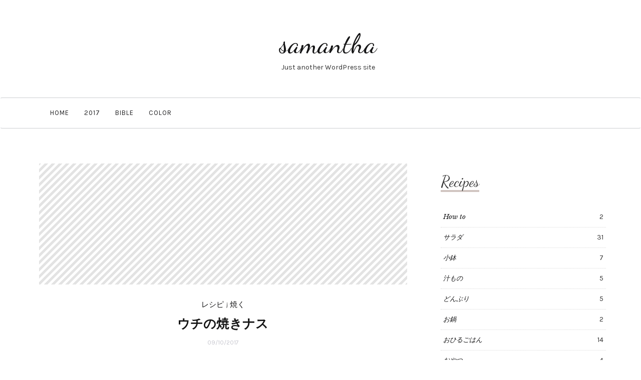

--- FILE ---
content_type: text/html; charset=UTF-8
request_url: http://fatty-fanny-flush.rosemoon.org/recipes/co_no_844476/
body_size: 7868
content:

<!DOCTYPE html>
<html lang="ja">
	<head>
		<meta charset="UTF-8">
		<meta name="viewport" content="width=device-width, initial-scale=1">
		<link rel="profile" href="http://gmpg.org/xfn/11">
		<title>ウチの焼きナス | samantha</title>
<link rel='dns-prefetch' href='//fonts.googleapis.com' />
<link rel='dns-prefetch' href='//s.w.org' />
<link rel="alternate" type="application/rss+xml" title="samantha &raquo; フィード" href="http://fatty-fanny-flush.rosemoon.org/feed/" />
<link rel="alternate" type="application/rss+xml" title="samantha &raquo; コメントフィード" href="http://fatty-fanny-flush.rosemoon.org/comments/feed/" />
		<script type="text/javascript">
			window._wpemojiSettings = {"baseUrl":"https:\/\/s.w.org\/images\/core\/emoji\/12.0.0-1\/72x72\/","ext":".png","svgUrl":"https:\/\/s.w.org\/images\/core\/emoji\/12.0.0-1\/svg\/","svgExt":".svg","source":{"concatemoji":"http:\/\/fatty-fanny-flush.rosemoon.org\/wp-includes\/js\/wp-emoji-release.min.js?ver=5.2.21"}};
			!function(e,a,t){var n,r,o,i=a.createElement("canvas"),p=i.getContext&&i.getContext("2d");function s(e,t){var a=String.fromCharCode;p.clearRect(0,0,i.width,i.height),p.fillText(a.apply(this,e),0,0);e=i.toDataURL();return p.clearRect(0,0,i.width,i.height),p.fillText(a.apply(this,t),0,0),e===i.toDataURL()}function c(e){var t=a.createElement("script");t.src=e,t.defer=t.type="text/javascript",a.getElementsByTagName("head")[0].appendChild(t)}for(o=Array("flag","emoji"),t.supports={everything:!0,everythingExceptFlag:!0},r=0;r<o.length;r++)t.supports[o[r]]=function(e){if(!p||!p.fillText)return!1;switch(p.textBaseline="top",p.font="600 32px Arial",e){case"flag":return s([55356,56826,55356,56819],[55356,56826,8203,55356,56819])?!1:!s([55356,57332,56128,56423,56128,56418,56128,56421,56128,56430,56128,56423,56128,56447],[55356,57332,8203,56128,56423,8203,56128,56418,8203,56128,56421,8203,56128,56430,8203,56128,56423,8203,56128,56447]);case"emoji":return!s([55357,56424,55356,57342,8205,55358,56605,8205,55357,56424,55356,57340],[55357,56424,55356,57342,8203,55358,56605,8203,55357,56424,55356,57340])}return!1}(o[r]),t.supports.everything=t.supports.everything&&t.supports[o[r]],"flag"!==o[r]&&(t.supports.everythingExceptFlag=t.supports.everythingExceptFlag&&t.supports[o[r]]);t.supports.everythingExceptFlag=t.supports.everythingExceptFlag&&!t.supports.flag,t.DOMReady=!1,t.readyCallback=function(){t.DOMReady=!0},t.supports.everything||(n=function(){t.readyCallback()},a.addEventListener?(a.addEventListener("DOMContentLoaded",n,!1),e.addEventListener("load",n,!1)):(e.attachEvent("onload",n),a.attachEvent("onreadystatechange",function(){"complete"===a.readyState&&t.readyCallback()})),(n=t.source||{}).concatemoji?c(n.concatemoji):n.wpemoji&&n.twemoji&&(c(n.twemoji),c(n.wpemoji)))}(window,document,window._wpemojiSettings);
		</script>
		<style type="text/css">
img.wp-smiley,
img.emoji {
	display: inline !important;
	border: none !important;
	box-shadow: none !important;
	height: 1em !important;
	width: 1em !important;
	margin: 0 .07em !important;
	vertical-align: -0.1em !important;
	background: none !important;
	padding: 0 !important;
}
</style>
	<link rel='stylesheet' id='wp-block-library-css'  href='http://fatty-fanny-flush.rosemoon.org/wp-includes/css/dist/block-library/style.min.css?ver=5.2.21' type='text/css' media='all' />
<link rel='stylesheet' id='wow-icons-im-css'  href='http://fatty-fanny-flush.rosemoon.org/wp-content/plugins/wow-icons//assets/icomoon/icomoon.css?ver=2.0.1' type='text/css' media='all' />
<link rel='stylesheet' id='serenti-webfonts-css'  href='//fonts.googleapis.com/css?family=Dancing+Script%3A400%7CLibre+Baskerville%3A400%2C400italic%7CKarma%3A400%2C700%7COpen+Sans%3A500%7CKarla%3A400%2C400italic%2C700%2C700italic&#038;subset=latin%2Clatin-ext' type='text/css' media='all' />
<link rel='stylesheet' id='bootstrap-css'  href='http://fatty-fanny-flush.rosemoon.org/wp-content/themes/serenti/css/bootstrap.min.css?ver=5.2.21' type='text/css' media='all' />
<link rel='stylesheet' id='font-awesome-css'  href='http://fatty-fanny-flush.rosemoon.org/wp-content/themes/serenti/css/font-awesome.min.css?ver=5.2.21' type='text/css' media='all' />
<link rel='stylesheet' id='serenti-style-css'  href='http://fatty-fanny-flush.rosemoon.org/wp-content/themes/serenti/style.css?ver=5.2.21' type='text/css' media='all' />
<script type='text/javascript' src='http://fatty-fanny-flush.rosemoon.org/wp-includes/js/jquery/jquery.js?ver=1.12.4-wp'></script>
<script type='text/javascript' src='http://fatty-fanny-flush.rosemoon.org/wp-includes/js/jquery/jquery-migrate.min.js?ver=1.4.1'></script>
<script type='text/javascript' src='http://fatty-fanny-flush.rosemoon.org/wp-content/themes/serenti/js/bootstrap.min.js?ver=5.2.21'></script>
<script type='text/javascript' src='http://fatty-fanny-flush.rosemoon.org/wp-content/themes/serenti/js/slick.min.js?ver=5.2.21'></script>
<script type='text/javascript' src='http://fatty-fanny-flush.rosemoon.org/wp-content/themes/serenti/js/serenti.js?ver=5.2.21'></script>
<link rel='https://api.w.org/' href='http://fatty-fanny-flush.rosemoon.org/wp-json/' />
<link rel="EditURI" type="application/rsd+xml" title="RSD" href="http://fatty-fanny-flush.rosemoon.org/xmlrpc.php?rsd" />
<link rel="wlwmanifest" type="application/wlwmanifest+xml" href="http://fatty-fanny-flush.rosemoon.org/wp-includes/wlwmanifest.xml" /> 
<link rel='prev' title='シャキ！ぷちっ！豆苗とツナの胡麻サラダ' href='http://fatty-fanny-flush.rosemoon.org/salad/co_no_3399928/' />
<link rel='next' title='豆苗のごまごまサラダ' href='http://fatty-fanny-flush.rosemoon.org/salad/ku_no_f67907af-fe91-4b3e-bd3b-658f48bebf87/' />
<meta name="generator" content="WordPress 5.2.21" />
<link rel="canonical" href="http://fatty-fanny-flush.rosemoon.org/recipes/co_no_844476/" />
<link rel='shortlink' href='http://fatty-fanny-flush.rosemoon.org/?p=301' />
<link rel="alternate" type="application/json+oembed" href="http://fatty-fanny-flush.rosemoon.org/wp-json/oembed/1.0/embed?url=http%3A%2F%2Ffatty-fanny-flush.rosemoon.org%2Frecipes%2Fco_no_844476%2F" />
<link rel="alternate" type="text/xml+oembed" href="http://fatty-fanny-flush.rosemoon.org/wp-json/oembed/1.0/embed?url=http%3A%2F%2Ffatty-fanny-flush.rosemoon.org%2Frecipes%2Fco_no_844476%2F&#038;format=xml" />
<style type="text/css" id="serenti-custom-theme-css">a, .page-title { color: #141415; }::selection { background-color: #141415; }.section-title h2:after { background-color: #141415; }.page-numbers .current, .widget_search button { background-color: #141415; border-color: #141415; }</style>		<style type="text/css" id="wp-custom-css">
			.memo_recipe {
 margin: 2em 0;
 padding: 1.5em 1.3em;
 border-radius: 8px;
 -webkit-border-radius: 8px;
 -moz-border-radius: 8px;
 border: 1px solid #f0f0f0;
}

.tail-lapin {
 padding-top: 4px;
 padding-bottom: 7px;
 border-top: 1px dashed #ccc;
}

.tail-chat {
 margin-bottom: 2px;
 padding-bottom: .5em;
 border-bottom: 3px solid #1d1d1f;
}

.tail-ouah {
	border-bottom: 1px dotted #d2d2d2;
}

.taxonomy-description {
 margin: 10px;
 padding: 0.5em;
 text-align:center;
}

h6 span {
	font-size: 16px;
	padding-top: 15px;
	border-top: 1px solid #121212;
	letter-spacing: 1px;
	max-height: 100%;
}
		</style>
			</head>
	<body class="post-template-default single single-post postid-301 single-format-standard">

		<div class="container">
			<header class="header" id="header">
				<div class="container">
					<hgroup><h1><a href="http://fatty-fanny-flush.rosemoon.org/" rel="home">samantha</a></h1><div class="description">Just another WordPress site</div></hgroup>				</div>
			</header>
		</div>

		<!-- Navigation -->
		<nav class="navbar" role="navigation">
			<div class="container">
			<!-- Brand and toggle get grouped for better mobile display --> 
			<div class="navbar-header"> 
				<button type="button" class="navbar-toggle" data-toggle="collapse" data-target=".navbar-ex1-collapse"> 
					<span class="sr-only">Toggle navigation</span> 
					<span class="icon-bar"></span> 
					<span class="icon-bar"></span> 
					<span class="icon-bar"></span> 
				</button> 
			</div> 
			<div class="collapse navbar-collapse navbar-ex1-collapse"><ul id="menu-menu-1" class="nav navbar-nav"><li id="menu-item-433"><a title="home" href="http://fatty-fanny-flush.rosemoon.org/">home</a></li>
<li id="menu-item-1207"><a title="2017" href="http://fatty-fanny-flush.rosemoon.org/2017year/">2017</a></li>
<li id="menu-item-434"><a title="Bible" href="http://fatty-fanny-flush.rosemoon.org/bible/">Bible</a></li>
<li id="menu-item-811"><a title="color" href="http://fatty-fanny-flush.rosemoon.org/color/">color</a></li>
</ul></div>			</div>
		</nav>
		<!-- End: Navigation -->

		<div class="container-fluid">
					</div>

				
			<!-- BEGIN .container -->
			<div class="container mz-sidebar-right">

			<div id="content">
				<div class="row">
					<div class="col-md-8">

	<div id="primary" class="content-area">
		<main id="main" class="site-main" role="main">
			
			
		
									<article  id="post-301" class="post-301 post type-post status-publish format-standard has-post-thumbnail hentry category-recipes category-52 tag-45">

							<div class="post-image">
																	<a href="http://fatty-fanny-flush.rosemoon.org/recipes/co_no_844476/" title="ウチの焼きナス">
									<img width="735" height="242" src="http://fatty-fanny-flush.rosemoon.org/wp-content/uploads/s_e3e3e3.png" class="attachment-serenti-middle-thumbnail size-serenti-middle-thumbnail wp-post-image" alt="" />									</a>
															</div>

							<div class="post-header">
								<span class="cat"><a href="http://fatty-fanny-flush.rosemoon.org/recipes/" rel="category tag">レシピ</a> | <a href="http://fatty-fanny-flush.rosemoon.org/recipes/%e7%84%bc%e3%81%8f/" rel="category tag">焼く</a></span>
								<h1>ウチの焼きナス</h1>

																	<span class="date">09/10/2017</span>
									
									
							</div>

							<div class="post-entry">
								<p><strong>＜ Cookpad ＞ makoto♪ さんのレシピ</strong><br />
<a href="https://cookpad.com" target="_blank" rel="noopener noreferrer"><img style="border: 0px; vertical-align: middle;" src="https://img3.cookpad.com/image/link/cpicon.gif" alt="Cpicon" /></a> <a style="color: #85735b; font-weight: bold;" href="https://cookpad.com/recipe/844476" target="_blank" rel="noopener noreferrer">ウチの焼きナス</a><br />
&nbsp;<br />
everyday 茄子。<br />
ごはんがすすむよ。<br />
&nbsp;</p>
<div class="memo_recipe"><strong>MEMO</strong><br />
チューブの生姜を使用
</div>
															</div>

							<div class="post-meta">
																<!-- tags -->
								<div class="entry-tags">
									<span>
										<i class="fa fa-heart-o"></i>
									</span>
									<a href="http://fatty-fanny-flush.rosemoon.org/tag/%e3%81%aa%e3%81%99/">なす</a> 
								</div>
								<!-- end tags -->
															</div>
							
						</article>
			
	<nav class="navigation post-navigation" role="navigation">
		<h2 class="screen-reader-text">投稿ナビゲーション</h2>
		<div class="nav-links"><div class="nav-previous"><a href="http://fatty-fanny-flush.rosemoon.org/salad/co_no_3399928/" rel="prev"><span class="meta-nav">Previous Post</span></a></div><div class="nav-next"><a href="http://fatty-fanny-flush.rosemoon.org/salad/ku_no_f67907af-fe91-4b3e-bd3b-658f48bebf87/" rel="next"><span class="meta-nav">Next Post</span></a></div></div>
	</nav>
			
		
			<div class="tail-ouah">つけたしたいな
			
			</div>
		
			<!-- Navigation -->
			<!-- End: Navigation -->
			
			<div id="related-post">
<div class="delaney">
	<h3 class="triangle delaney flores"><span>pick up</span></h3>
<div class="faves">
<div class="circle circle_agos"><a href="http://fatty-fanny-flush.rosemoon.org/2017year/"><img src="http://fatty-fanny-flush.rosemoon.org/wp-content/uploads/g_f5f8fa.png" WIDTH="80" HEIGHT="80"/></a></div>

<h4><a href="http://fatty-fanny-flush.rosemoon.org/2017year/">2017 FAVES</a></h4>
	
</div>
	


</div>	

<div class="delaney">	
<h3 class="triangle delaney flores"><span>Recommendation</span></h3>
	</div>	

<div class="related-post-list">
 
 
 
        <div class="related-post-sub">
          
          <div class="related-post-thumb">
            <a href="http://fatty-fanny-flush.rosemoon.org/recipes/dp_no_7065/" title="チーズがとろける豚モモ肉の大根巻き">
             
			            <img width="732" height="235" src="http://fatty-fanny-flush.rosemoon.org/wp-content/uploads/s_c2e2df.png" class="attachment-full size-full wp-post-image" alt="" />                
            </a>
            
 
          </div>
          
           
          <div class="related-post-content">
          
            <h4><a href="http://fatty-fanny-flush.rosemoon.org/recipes/dp_no_7065/">チーズがとろける豚モモ肉の大根巻き</a></h4>
 
          </div>
        </div>
  
         
        <div class="related-post-sub">
          
          <div class="related-post-thumb">
            <a href="http://fatty-fanny-flush.rosemoon.org/recipes/or_no_300098/" title="豚ときゅうりの香味炒め">
             
			            <img width="735" height="242" src="http://fatty-fanny-flush.rosemoon.org/wp-content/uploads/s_e3e3e3.png" class="attachment-full size-full wp-post-image" alt="" />                
            </a>
            
 
          </div>
          
           
          <div class="related-post-content">
          
            <h4><a href="http://fatty-fanny-flush.rosemoon.org/recipes/or_no_300098/">豚ときゅうりの香味炒め</a></h4>
 
          </div>
        </div>
  
         
        <div class="related-post-sub">
          
          <div class="related-post-thumb">
            <a href="http://fatty-fanny-flush.rosemoon.org/recipes/co_no_608702/" title="カリカリ豚ともやしのねぎソース">
             
			            <img width="735" height="242" src="http://fatty-fanny-flush.rosemoon.org/wp-content/uploads/s_e3e3e3.png" class="attachment-full size-full wp-post-image" alt="" />                
            </a>
            
 
          </div>
          
           
          <div class="related-post-content">
          
            <h4><a href="http://fatty-fanny-flush.rosemoon.org/recipes/co_no_608702/">カリカリ豚ともやしのねぎソース</a></h4>
 
          </div>
        </div>
  
         
        <div class="related-post-sub">
          
          <div class="related-post-thumb">
            <a href="http://fatty-fanny-flush.rosemoon.org/recipes/co_no_473352/" title="切り干し大根の煮物">
             
			            <img width="732" height="235" src="http://fatty-fanny-flush.rosemoon.org/wp-content/uploads/s_c2e2df.png" class="attachment-full size-full wp-post-image" alt="" />                
            </a>
            
 
          </div>
          
           
          <div class="related-post-content">
          
            <h4><a href="http://fatty-fanny-flush.rosemoon.org/recipes/co_no_473352/">切り干し大根の煮物</a></h4>
 
          </div>
        </div>
  
         
        <div class="related-post-sub">
          
          <div class="related-post-thumb">
            <a href="http://fatty-fanny-flush.rosemoon.org/recipes/co_no_321251/" title="ふろふき大根">
             
			            <img width="735" height="242" src="http://fatty-fanny-flush.rosemoon.org/wp-content/uploads/s_eee9e3.png" class="attachment-full size-full wp-post-image" alt="" />                
            </a>
            
 
          </div>
          
           
          <div class="related-post-content">
          
            <h4><a href="http://fatty-fanny-flush.rosemoon.org/recipes/co_no_321251/">ふろふき大根</a></h4>
 
          </div>
        </div>
  
         
        <div class="related-post-sub">
          
          <div class="related-post-thumb">
            <a href="http://fatty-fanny-flush.rosemoon.org/recipes/co_no_804332/" title="さっぱり！おろし和風ハンバーグ♪">
             
			            <img width="732" height="235" src="http://fatty-fanny-flush.rosemoon.org/wp-content/uploads/s_c2e2df.png" class="attachment-full size-full wp-post-image" alt="" />                
            </a>
            
 
          </div>
          
           
          <div class="related-post-content">
          
            <h4><a href="http://fatty-fanny-flush.rosemoon.org/recipes/co_no_804332/">さっぱり！おろし和風ハンバーグ♪</a></h4>
 
          </div>
        </div>
  
           
     
</div>
</div>			<div class="canning">
</div>			</main><!-- #main -->
	</div><!-- #primary -->

				</div>

				
			            

				<div class="col-md-4">
					<div id="sidebar" class="sidebar">

						<div id="categories-2" class="widget widget_categories"><div class="widget-title"><span>Recipes</span></div>		<ul>
				<li class="cat-item cat-item-5"><a href="http://fatty-fanny-flush.rosemoon.org/how-to/">How to</a> <span>2</span>
</li>
	<li class="cat-item cat-item-2"><a href="http://fatty-fanny-flush.rosemoon.org/salad/">サラダ</a> <span>31</span>
</li>
	<li class="cat-item cat-item-6"><a href="http://fatty-fanny-flush.rosemoon.org/pickles/">小鉢</a> <span>7</span>
</li>
	<li class="cat-item cat-item-11"><a href="http://fatty-fanny-flush.rosemoon.org/soup/">汁もの</a> <span>5</span>
</li>
	<li class="cat-item cat-item-12"><a href="http://fatty-fanny-flush.rosemoon.org/don/">どんぶり</a> <span>5</span>
</li>
	<li class="cat-item cat-item-7"><a href="http://fatty-fanny-flush.rosemoon.org/one-pot/" title="冬はやっぱり鍋でしょ">お鍋</a> <span>2</span>
</li>
	<li class="cat-item cat-item-43"><a href="http://fatty-fanny-flush.rosemoon.org/lunch/">おひるごはん</a> <span>14</span>
</li>
	<li class="cat-item cat-item-90"><a href="http://fatty-fanny-flush.rosemoon.org/yummy/">おやつ</a> <span>4</span>
</li>
	<li class="cat-item cat-item-1"><a href="http://fatty-fanny-flush.rosemoon.org/%e6%9c%aa%e5%88%86%e9%a1%9e/">未分類</a> <span>3</span>
</li>
	<li class="cat-item cat-item-9"><a href="http://fatty-fanny-flush.rosemoon.org/recipes/">レシピ</a> <span>74</span>
</li>
	<li class="cat-item cat-item-52"><a href="http://fatty-fanny-flush.rosemoon.org/recipes/%e7%84%bc%e3%81%8f/">焼く</a> <span>26</span>
</li>
	<li class="cat-item cat-item-57"><a href="http://fatty-fanny-flush.rosemoon.org/recipes/%e8%8c%b9%e3%81%a7%e3%82%8b/">茹でる</a> <span>3</span>
</li>
	<li class="cat-item cat-item-53"><a href="http://fatty-fanny-flush.rosemoon.org/recipes/%e7%82%92%e3%82%81%e3%82%8b/">炒める</a> <span>19</span>
</li>
	<li class="cat-item cat-item-56"><a href="http://fatty-fanny-flush.rosemoon.org/recipes/%e6%8f%9a%e3%81%92%e3%82%8b/">揚げる</a> <span>7</span>
</li>
	<li class="cat-item cat-item-51"><a href="http://fatty-fanny-flush.rosemoon.org/recipes/%e7%85%ae%e3%82%8b/">煮る</a> <span>15</span>
</li>
	<li class="cat-item cat-item-54"><a href="http://fatty-fanny-flush.rosemoon.org/recipes/%e5%92%8c%e3%81%88%e3%82%8b/">和える</a> <span>1</span>
</li>
	<li class="cat-item cat-item-55"><a href="http://fatty-fanny-flush.rosemoon.org/recipes/%e8%92%b8%e3%81%99/">蒸す</a> <span>6</span>
</li>
		</ul>
			</div><div id="search-2" class="widget widget_search">
<form role="search" method="get" class="form-search" action="http://fatty-fanny-flush.rosemoon.org/">

  <div class="input-group">

  	<label class="screen-reader-text" for="s">Search for:</label>
    <input type="text" class="form-control search-query" placeholder="Search &amp; Help" value="" name="s" title="Search for:" />
    <span class="input-group-btn">
      <button type="submit" class="btn btn-default" name="submit" id="searchsubmit" value="Search"><i class="fa fa-search"></i></button>
    </span>

  </div>

</form></div>		<div id="recent-posts-3" class="widget widget_recent_entries">		<div class="widget-title"><span>最近の投稿</span></div>		<ul>
											<li>
					<a href="http://fatty-fanny-flush.rosemoon.org/recipes/ch_no_3329/">茹で上げスナップえんどう　クリームチーズのソース</a>
									</li>
											<li>
					<a href="http://fatty-fanny-flush.rosemoon.org/salad/dp_no_8021/">キウイとクレソンのサラダ</a>
									</li>
											<li>
					<a href="http://fatty-fanny-flush.rosemoon.org/recipes/dp_no_7065/">チーズがとろける豚モモ肉の大根巻き</a>
									</li>
											<li>
					<a href="http://fatty-fanny-flush.rosemoon.org/recipes/na_no_369241/">きのこのトマト煮込みハンバーグ</a>
									</li>
											<li>
					<a href="http://fatty-fanny-flush.rosemoon.org/recipes/ch_no_2277/">チキンのトマト煮込み</a>
									</li>
					</ul>
		</div>					</div>
				</div>
				
			

				</div><!-- END #content -->
			
			</div><!-- END .row -->
		
		</div><!-- END .container -->


		<!-- back to top button -->
		<p id="back-top">
			<a href="#top"><i class="fa fa-angle-up"></i></a>
		</p>

		<footer class="mz-footer" id="footer">
			
			<div class="breadcrumb_navi">
			<div class="maru_10 container"><div class="breadcrumbs" vocab="https://schema.org/" typeof="BreadcrumbList"><!-- Breadcrumb NavXT 6.3.0 -->
<i class="fa fa-bookmark"></i><span property="itemListElement" typeof="ListItem"><a property="item" typeof="WebPage" href="http://fatty-fanny-flush.rosemoon.org" class="home" ><span property="name">HOME</span></a><meta property="position" content="1"></span> <i class="fa fa-angle-right"></i>
<span property="itemListElement" typeof="ListItem"><a property="item" typeof="WebPage" href="http://fatty-fanny-flush.rosemoon.org/recipes/" class="taxonomy category" ><span property="name">レシピ</span></a><meta property="position" content="2"></span><i class="fa fa-angle-right"></i>
<span property="itemListElement" typeof="ListItem"><a property="item" typeof="WebPage" href="http://fatty-fanny-flush.rosemoon.org/recipes/%e7%84%bc%e3%81%8f/" class="taxonomy category" ><span property="name">焼く</span></a><meta property="position" content="3"></span><i class="fa fa-angle-right"></i>
<span class="post post-post current-item">ウチの焼きナス</span></div></div>			</div>
			<!-- footer widgets -->
			<div class="container footer-inner">
				<div class="row row-gutter">
					


	
		<!-- left widget -->
		
			<div class="col-sm-4 col-gutter footer-widget" role="complementary">
						<div id="recent-posts-2" class="widget widget_recent_entries">		<div class="widget-title"><span>365days</span></div>		<ul>
											<li>
					<a href="http://fatty-fanny-flush.rosemoon.org/recipes/ch_no_3329/">茹で上げスナップえんどう　クリームチーズのソース</a>
									</li>
											<li>
					<a href="http://fatty-fanny-flush.rosemoon.org/salad/dp_no_8021/">キウイとクレソンのサラダ</a>
									</li>
											<li>
					<a href="http://fatty-fanny-flush.rosemoon.org/recipes/dp_no_7065/">チーズがとろける豚モモ肉の大根巻き</a>
									</li>
											<li>
					<a href="http://fatty-fanny-flush.rosemoon.org/recipes/na_no_369241/">きのこのトマト煮込みハンバーグ</a>
									</li>
											<li>
					<a href="http://fatty-fanny-flush.rosemoon.org/recipes/ch_no_2277/">チキンのトマト煮込み</a>
									</li>
					</ul>
		</div>			</div>

		
		<!-- middle widget -->
		
			<div class="col-sm-4 col-gutter footer-widget" role="complementary">
				<div id="tag_cloud-2" class="widget widget_tag_cloud"><div class="widget-title"><span>Tags</span></div><div class="tagcloud"><a href="http://fatty-fanny-flush.rosemoon.org/tag/%e3%81%8b%e3%81%84%e3%82%8f%e3%82%8c%e5%a4%a7%e6%a0%b9/" class="tag-cloud-link tag-link-31 tag-link-position-1" style="font-size: 8pt;" aria-label="かいわれ大根 (1個の項目)">かいわれ大根<span class="tag-link-count"> (1)</span></a>
<a href="http://fatty-fanny-flush.rosemoon.org/tag/%e3%81%8b%e3%81%b6/" class="tag-cloud-link tag-link-98 tag-link-position-2" style="font-size: 10.191304347826pt;" aria-label="かぶ (2個の項目)">かぶ<span class="tag-link-count"> (2)</span></a>
<a href="http://fatty-fanny-flush.rosemoon.org/tag/%e3%81%8d%e3%82%85%e3%81%86%e3%82%8a/" class="tag-cloud-link tag-link-21 tag-link-position-3" style="font-size: 17.008695652174pt;" aria-label="きゅうり (10個の項目)">きゅうり<span class="tag-link-count"> (10)</span></a>
<a href="http://fatty-fanny-flush.rosemoon.org/tag/%e3%81%94%e3%81%bc%e3%81%86/" class="tag-cloud-link tag-link-80 tag-link-position-4" style="font-size: 12.869565217391pt;" aria-label="ごぼう (4個の項目)">ごぼう<span class="tag-link-count"> (4)</span></a>
<a href="http://fatty-fanny-flush.rosemoon.org/tag/%e3%81%95%e3%81%a4%e3%81%be%e3%81%84%e3%82%82/" class="tag-cloud-link tag-link-71 tag-link-position-5" style="font-size: 11.652173913043pt;" aria-label="さつまいも (3個の項目)">さつまいも<span class="tag-link-count"> (3)</span></a>
<a href="http://fatty-fanny-flush.rosemoon.org/tag/%e3%81%98%e3%82%83%e3%81%8c%e3%81%84%e3%82%82/" class="tag-cloud-link tag-link-38 tag-link-position-6" style="font-size: 15.913043478261pt;" aria-label="じゃがいも (8個の項目)">じゃがいも<span class="tag-link-count"> (8)</span></a>
<a href="http://fatty-fanny-flush.rosemoon.org/tag/%e3%81%a1%e3%81%8f%e3%82%8f/" class="tag-cloud-link tag-link-95 tag-link-position-7" style="font-size: 11.652173913043pt;" aria-label="ちくわ (3個の項目)">ちくわ<span class="tag-link-count"> (3)</span></a>
<a href="http://fatty-fanny-flush.rosemoon.org/tag/%e3%81%a8%e3%81%86%e3%82%82%e3%82%8d%e3%81%93%e3%81%97/" class="tag-cloud-link tag-link-20 tag-link-position-8" style="font-size: 8pt;" aria-label="とうもろこし (1個の項目)">とうもろこし<span class="tag-link-count"> (1)</span></a>
<a href="http://fatty-fanny-flush.rosemoon.org/tag/%e3%81%aa%e3%81%99/" class="tag-cloud-link tag-link-45 tag-link-position-9" style="font-size: 18.95652173913pt;" aria-label="なす (15個の項目)">なす<span class="tag-link-count"> (15)</span></a>
<a href="http://fatty-fanny-flush.rosemoon.org/tag/%e3%81%ab%e3%82%93%e3%81%98%e3%82%93/" class="tag-cloud-link tag-link-16 tag-link-position-10" style="font-size: 17.008695652174pt;" aria-label="にんじん (10個の項目)">にんじん<span class="tag-link-count"> (10)</span></a>
<a href="http://fatty-fanny-flush.rosemoon.org/tag/%e3%81%b2%e3%81%8d%e8%82%89/" class="tag-cloud-link tag-link-67 tag-link-position-11" style="font-size: 11.652173913043pt;" aria-label="ひき肉 (3個の項目)">ひき肉<span class="tag-link-count"> (3)</span></a>
<a href="http://fatty-fanny-flush.rosemoon.org/tag/%e3%81%bf%e3%82%87%e3%81%86%e3%81%8c/" class="tag-cloud-link tag-link-24 tag-link-position-12" style="font-size: 8pt;" aria-label="みょうが (1個の項目)">みょうが<span class="tag-link-count"> (1)</span></a>
<a href="http://fatty-fanny-flush.rosemoon.org/tag/%e3%82%82%e3%82%84%e3%81%97/" class="tag-cloud-link tag-link-62 tag-link-position-13" style="font-size: 10.191304347826pt;" aria-label="もやし (2個の項目)">もやし<span class="tag-link-count"> (2)</span></a>
<a href="http://fatty-fanny-flush.rosemoon.org/tag/%e3%82%8c%e3%82%93%e3%81%93%e3%82%93/" class="tag-cloud-link tag-link-59 tag-link-position-14" style="font-size: 13.84347826087pt;" aria-label="れんこん (5個の項目)">れんこん<span class="tag-link-count"> (5)</span></a>
<a href="http://fatty-fanny-flush.rosemoon.org/tag/%e3%82%8f%e3%81%95%e3%81%b3%e8%8f%9c/" class="tag-cloud-link tag-link-35 tag-link-position-15" style="font-size: 8pt;" aria-label="わさび菜 (1個の項目)">わさび菜<span class="tag-link-count"> (1)</span></a>
<a href="http://fatty-fanny-flush.rosemoon.org/tag/%e3%82%a6%e3%82%a4%e3%83%b3%e3%83%8a%e3%83%bc/" class="tag-cloud-link tag-link-79 tag-link-position-16" style="font-size: 14.695652173913pt;" aria-label="ウインナー (6個の項目)">ウインナー<span class="tag-link-count"> (6)</span></a>
<a href="http://fatty-fanny-flush.rosemoon.org/tag/%e3%82%aa%e3%82%af%e3%83%a9/" class="tag-cloud-link tag-link-23 tag-link-position-17" style="font-size: 8pt;" aria-label="オクラ (1個の項目)">オクラ<span class="tag-link-count"> (1)</span></a>
<a href="http://fatty-fanny-flush.rosemoon.org/tag/%e3%82%ad%e3%83%a3%e3%83%99%e3%83%84/" class="tag-cloud-link tag-link-33 tag-link-position-18" style="font-size: 13.84347826087pt;" aria-label="キャベツ (5個の項目)">キャベツ<span class="tag-link-count"> (5)</span></a>
<a href="http://fatty-fanny-flush.rosemoon.org/tag/%e3%82%b0%e3%83%aa%e3%83%bc%e3%83%b3%e3%83%aa%e3%83%bc%e3%83%95/" class="tag-cloud-link tag-link-25 tag-link-position-19" style="font-size: 8pt;" aria-label="グリーンリーフ (1個の項目)">グリーンリーフ<span class="tag-link-count"> (1)</span></a>
<a href="http://fatty-fanny-flush.rosemoon.org/tag/%e3%83%84%e3%83%8a%e7%bc%b6/" class="tag-cloud-link tag-link-14 tag-link-position-20" style="font-size: 14.695652173913pt;" aria-label="ツナ缶 (6個の項目)">ツナ缶<span class="tag-link-count"> (6)</span></a>
<a href="http://fatty-fanny-flush.rosemoon.org/tag/%e3%83%88%e3%83%9e%e3%83%88/" class="tag-cloud-link tag-link-22 tag-link-position-21" style="font-size: 18.347826086957pt;" aria-label="トマト (13個の項目)">トマト<span class="tag-link-count"> (13)</span></a>
<a href="http://fatty-fanny-flush.rosemoon.org/tag/%e3%83%88%e3%83%9e%e3%83%88%e7%bc%b6/" class="tag-cloud-link tag-link-66 tag-link-position-22" style="font-size: 10.191304347826pt;" aria-label="トマト缶 (2個の項目)">トマト缶<span class="tag-link-count"> (2)</span></a>
<a href="http://fatty-fanny-flush.rosemoon.org/tag/%e3%83%8f%e3%83%a0/" class="tag-cloud-link tag-link-32 tag-link-position-23" style="font-size: 15.304347826087pt;" aria-label="ハム (7個の項目)">ハム<span class="tag-link-count"> (7)</span></a>
<a href="http://fatty-fanny-flush.rosemoon.org/tag/%e3%83%94%e3%83%bc%e3%83%9e%e3%83%b3/" class="tag-cloud-link tag-link-46 tag-link-position-24" style="font-size: 14.695652173913pt;" aria-label="ピーマン (6個の項目)">ピーマン<span class="tag-link-count"> (6)</span></a>
<a href="http://fatty-fanny-flush.rosemoon.org/tag/%e3%83%96%e3%83%ad%e3%83%83%e3%82%b3%e3%83%aa%e3%83%bc/" class="tag-cloud-link tag-link-18 tag-link-position-25" style="font-size: 13.84347826087pt;" aria-label="ブロッコリー (5個の項目)">ブロッコリー<span class="tag-link-count"> (5)</span></a>
<a href="http://fatty-fanny-flush.rosemoon.org/tag/%e3%83%99%e3%83%bc%e3%82%b3%e3%83%b3/" class="tag-cloud-link tag-link-26 tag-link-position-26" style="font-size: 17.008695652174pt;" aria-label="ベーコン (10個の項目)">ベーコン<span class="tag-link-count"> (10)</span></a>
<a href="http://fatty-fanny-flush.rosemoon.org/tag/%e3%83%9e%e3%82%ab%e3%83%ad%e3%83%8b/" class="tag-cloud-link tag-link-30 tag-link-position-27" style="font-size: 8pt;" aria-label="マカロニ (1個の項目)">マカロニ<span class="tag-link-count"> (1)</span></a>
<a href="http://fatty-fanny-flush.rosemoon.org/tag/%e3%83%ac%e3%82%bf%e3%82%b9/" class="tag-cloud-link tag-link-36 tag-link-position-28" style="font-size: 10.191304347826pt;" aria-label="レタス (2個の項目)">レタス<span class="tag-link-count"> (2)</span></a>
<a href="http://fatty-fanny-flush.rosemoon.org/tag/%e5%8d%b5/" class="tag-cloud-link tag-link-29 tag-link-position-29" style="font-size: 15.304347826087pt;" aria-label="卵 (7個の項目)">卵<span class="tag-link-count"> (7)</span></a>
<a href="http://fatty-fanny-flush.rosemoon.org/tag/%e5%a4%a7%e6%a0%b9/" class="tag-cloud-link tag-link-15 tag-link-position-30" style="font-size: 17.495652173913pt;" aria-label="大根 (11個の項目)">大根<span class="tag-link-count"> (11)</span></a>
<a href="http://fatty-fanny-flush.rosemoon.org/tag/%e5%a4%a7%e8%91%89/" class="tag-cloud-link tag-link-27 tag-link-position-31" style="font-size: 12.869565217391pt;" aria-label="大葉 (4個の項目)">大葉<span class="tag-link-count"> (4)</span></a>
<a href="http://fatty-fanny-flush.rosemoon.org/tag/%e6%b0%b4%e8%8f%9c/" class="tag-cloud-link tag-link-34 tag-link-position-32" style="font-size: 8pt;" aria-label="水菜 (1個の項目)">水菜<span class="tag-link-count"> (1)</span></a>
<a href="http://fatty-fanny-flush.rosemoon.org/tag/%e6%b2%b9%e3%81%82%e3%81%92/" class="tag-cloud-link tag-link-81 tag-link-position-33" style="font-size: 10.191304347826pt;" aria-label="油あげ (2個の項目)">油あげ<span class="tag-link-count"> (2)</span></a>
<a href="http://fatty-fanny-flush.rosemoon.org/tag/%e7%89%9b%e8%82%89/" class="tag-cloud-link tag-link-78 tag-link-position-34" style="font-size: 11.652173913043pt;" aria-label="牛肉 (3個の項目)">牛肉<span class="tag-link-count"> (3)</span></a>
<a href="http://fatty-fanny-flush.rosemoon.org/tag/%e7%8e%89%e3%81%ad%e3%81%8e/" class="tag-cloud-link tag-link-19 tag-link-position-35" style="font-size: 22pt;" aria-label="玉ねぎ (27個の項目)">玉ねぎ<span class="tag-link-count"> (27)</span></a>
<a href="http://fatty-fanny-flush.rosemoon.org/tag/%e7%94%9f%e5%a7%9c/" class="tag-cloud-link tag-link-42 tag-link-position-36" style="font-size: 15.304347826087pt;" aria-label="生姜 (7個の項目)">生姜<span class="tag-link-count"> (7)</span></a>
<a href="http://fatty-fanny-flush.rosemoon.org/tag/%e7%99%bd%e8%8f%9c/" class="tag-cloud-link tag-link-28 tag-link-position-37" style="font-size: 14.695652173913pt;" aria-label="白菜 (6個の項目)">白菜<span class="tag-link-count"> (6)</span></a>
<a href="http://fatty-fanny-flush.rosemoon.org/tag/%e8%b1%86%e8%85%90/" class="tag-cloud-link tag-link-83 tag-link-position-38" style="font-size: 10.191304347826pt;" aria-label="豆腐 (2個の項目)">豆腐<span class="tag-link-count"> (2)</span></a>
<a href="http://fatty-fanny-flush.rosemoon.org/tag/%e8%b1%86%e8%8b%97/" class="tag-cloud-link tag-link-13 tag-link-position-39" style="font-size: 10.191304347826pt;" aria-label="豆苗 (2個の項目)">豆苗<span class="tag-link-count"> (2)</span></a>
<a href="http://fatty-fanny-flush.rosemoon.org/tag/%e8%b1%9a%e8%82%89/" class="tag-cloud-link tag-link-44 tag-link-position-40" style="font-size: 18.347826086957pt;" aria-label="豚肉 (13個の項目)">豚肉<span class="tag-link-count"> (13)</span></a>
<a href="http://fatty-fanny-flush.rosemoon.org/tag/%e9%87%8c%e8%8a%8b/" class="tag-cloud-link tag-link-40 tag-link-position-41" style="font-size: 11.652173913043pt;" aria-label="里芋 (3個の項目)">里芋<span class="tag-link-count"> (3)</span></a>
<a href="http://fatty-fanny-flush.rosemoon.org/tag/%e9%95%b7%e3%81%ad%e3%81%8e/" class="tag-cloud-link tag-link-63 tag-link-position-42" style="font-size: 14.695652173913pt;" aria-label="長ねぎ (6個の項目)">長ねぎ<span class="tag-link-count"> (6)</span></a>
<a href="http://fatty-fanny-flush.rosemoon.org/tag/%e9%95%b7%e8%8a%8b/" class="tag-cloud-link tag-link-86 tag-link-position-43" style="font-size: 12.869565217391pt;" aria-label="長芋 (4個の項目)">長芋<span class="tag-link-count"> (4)</span></a>
<a href="http://fatty-fanny-flush.rosemoon.org/tag/%e9%ad%9a%e8%82%89%e3%82%bd%e3%83%bc%e3%82%bb%e3%83%bc%e3%82%b8/" class="tag-cloud-link tag-link-17 tag-link-position-44" style="font-size: 8pt;" aria-label="魚肉ソーセージ (1個の項目)">魚肉ソーセージ<span class="tag-link-count"> (1)</span></a>
<a href="http://fatty-fanny-flush.rosemoon.org/tag/%e9%ae%ad/" class="tag-cloud-link tag-link-69 tag-link-position-45" style="font-size: 11.652173913043pt;" aria-label="鮭 (3個の項目)">鮭<span class="tag-link-count"> (3)</span></a></div>
</div>			</div>

		
		<!-- right widget -->
						</div>
			</div>

			<div class="footer-wide">
					
				</div>

			<div class="footer-bottom">
					<div class="site-info">
		&copy; 2026 samantha. All rights reserved.		</div><!-- .site-info -->

	Theme by <a href="https://moozthemes.com/" target="_blank">MOOZ Themes</a> Powered by <a href="http://wordpress.org/" target="_blank">WordPress</a>			</div>
		</footer>

		<script type='text/javascript' src='http://fatty-fanny-flush.rosemoon.org/wp-includes/js/wp-embed.min.js?ver=5.2.21'></script>
		
	</body>
</html>

--- FILE ---
content_type: text/css
request_url: http://fatty-fanny-flush.rosemoon.org/wp-content/themes/serenti/style.css?ver=5.2.21
body_size: 9710
content:
/*
Theme Name: Serenti
Theme URI: http://www.moozthemes.com/serenti-wordpress-theme
Author: MOOZ Themes
Author URI: http://www.moozthemes.com
Description: Serenti is a clean & elegant blog theme, designed for fashion, travel, personal or lifestyle bloggers in mind. Aiming to reduce distracting clutter, we窶况e trimmed away many elements and lovingly crafted an elegant theme ideal for creative bloggers of any field. Featuring both sidebar & full-width layouts, a variety of post layout options, and numerous sidebar & footer widgets, Serenti WordPress theme showcasing your content in an airy and beautiful way. Enjoy writing, enjoy blogging!
Version: 1.0.7
License: GNU General Public License v3.0
License URI: http://www.gnu.org/licenses/gpl.html
Text Domain: serenti
Domain Path: /languages/
Tags: blog, entertainment, one-column, two-columns, left-sidebar, right-sidebar, custom-background, custom-menu, custom-logo, featured-images, full-width-template, theme-options, threaded-comments, footer-widgets
*/

/*------------------------------------------------------------------
[Color codes]
hover color:	#d0c5c1 (coffe latte color)
-------------------------------------------------------------------*/

body {
	font-family: 'Karla', sans-serif;
	background: #fff;
	-webkit-font-smoothing: antialiased;
}
*{-webkit-box-sizing:border-box;-moz-box-sizing:border-box;box-sizing:border-box}:after,:before{-webkit-box-sizing:border-box;-moz-box-sizing:border-box;box-sizing:border-box}

*, html, body, div, dl, dt, dd, ul, ol, li, h1, h2, h3, h4, h5, h6, pre, form, label, fieldset, input, p, blockquote, th, td {
	margin: 0;
	padding: 0;
}

img {
	max-width: 100%;
	height: auto;
}

p {
	font-family: 'Karla', sans-serif;
	font-weight: 400;
	letter-spacing: 0px;
	font-size: 17px;
	color: #131313;
	
	-webkit-font-smoothing: antialiased;
	
}
* > p:first-child {
	margin-top: 0;
}	

* > p:last-child {
	margin-bottom: 0;
}
a {
	outline: 0;
	text-decoration: none;
	color: #141415;
}
a:hover, a:focus, a:active, a.active {
	outline: 0;
	text-decoration: none;
	color: #23527c;
}
h1, h2, h3, h4, h5, h6 {
	font-family: 'Libre Baskerville', sans-serif;
	font-weight: 400;
	line-height: 140%;
	letter-spacing: 0.2px;
	-webkit-font-smoothing: antialiased;
}
.sidebar h1,
.sidebar h2,
.sidebar h3,
.sidebar h4,
.sidebar h5,
.sidebar h6 {
	font-family: 'Libre Baskerville', sans-serif;
	font-style: italic;
	font-style: normal;
	font-weight: 400;
}
.mz-footer h1,
.mz-footer h2,
.mz-footer h3,
.mz-footer h4,
.mz-footer h5,
.mz-footer h6 {
	font-family: 'Libre Baskerville', sans-serif;
	font-style: italic;
	font-style: normal;
	font-weight: 400;
}
/** layout options **/

@media (min-width: 993px) {
	.mz-sidebar-left .col-md-8 {
		float: right !important;
	}
	.mz-sidebar-right .sidebar {
		margin-left: 30px;
	}
}

.mz-full-width {
	width: 100%;
}
.no-sidebar {
	float: none;
	margin: 0 auto;
	padding: 0 25px;
}

/* Print Style Sheet */
@media print {
	body { background:white; color:black; margin:0; }
	#header { margin: 20px 0; }
	#content { margin: 0px; padding: 0px; }
	#comments { }
	#sidebar { display:none; }
	#footer { display:none; }
	#back-top { visibility: hidden; }
}

/*--------------------------------------------------------------
	Main menu
--------------------------------------------------------------*/
.navbar {
	background-color: #FFFFFF;
	border-top: 1px solid #cdced2;
	border-bottom: 1px solid #cdced2;
	font-family: "Karla", sans-serif;
	margin-bottom: 10px;
}

.navbar .navbar-nav > li > a {
	color: #212123;
	font-weight: 400;
	font-size: 13px;
	letter-spacing: 1px;
	text-transform: uppercase;
	font-family: "Karla", sans-serif;
	padding-top: 20px;
	padding-bottom: 20px;
}

.navbar-toggle {
	padding: 17px 17px;
	margin-top: -1px;
	margin-right: -1px;
	margin-bottom: -1px;
	background-color: #d0c5c1;
	background-image: none;
	border: 1px solid transparent;
	border-radius: 0px;
}

.navbar-toggle .icon-bar {
	border-radius: 1px;
	background-color: #fff;
}

.navbar .navbar-center .navbar-nav {
	display: inline-block;
	float: none;
	vertical-align: top;
}

.navbar .navbar-center {
	text-align: center;
}

.nav>li>a:focus, .nav>li>a:hover {
	color: #fff;
	background-color: #d0c5c1;
}

@media (min-width: 768px) {
	ul.nav li.dropdown:hover > ul.dropdown-menu {
		display: block;
	}
}

.dropdown-menu {
	padding: 0px;
	margin: 2px 0 0;
	font-size: 11px;
	text-transform: uppercase;
	letter-spacing: 1px;
	border-radius: 0;
	-webkit-box-shadow: 0 2px 4px rgba(134, 134, 134, 0);
	box-shadow: 0 2px 4px rgba(134, 134, 134, 0);	
	border: 1px solid #d6d6d6;
	border-top: none;
}
.dropdown-menu .dropdown-menu {
	left: 100%;
	top: -2px;
}

.dropdown-menu>li>a {
	padding: 10px 20px;
	color: #4C4C4C;
	border-top: 1px solid #F1F1F1;
}

.dropdown-menu>li>a:focus, .dropdown-menu>li>a:hover {
	color: #fff;
	background-color: #d0c5c1;
}

.nav .open>a, .nav .open>a:focus, .nav .open>a:hover {
	    background-color: #d0c5c1;
    border-color: #d0c5c1;
}

/*--------------------------------------------------------------
	Forms
--------------------------------------------------------------*/
button,
input,
select,
textarea {
	font-size: 100%;
	margin: 0;
	vertical-align: baseline;
}

select {
	width: 100%;
}

input[type="checkbox"],
input[type="radio"] {
	padding: 0;
	/* Addresses excess padding in IE8/9 */
}

input[type="search"] {
	-webkit-appearance: textfield;
	/* Addresses appearance set to searchfield in S5, Chrome */
	-webkit-box-sizing: content-box;
	/* Addresses box sizing set to border-box in S5, Chrome (include -moz to future-proof) */
	-moz-box-sizing: content-box;
	box-sizing: content-box;
}

input[type="search"]::-webkit-search-decoration {
	/* Corrects inner padding displayed oddly in S5, Chrome on OSX */
	-webkit-appearance: none;
}

button::-moz-focus-inner,
input::-moz-focus-inner {
	/* Corrects inner padding and border displayed oddly in FF3/4 www.sitepen.com/blog/2008/05/14/the-devils-in-the-details-fixing-dojos-toolbar-buttons/ */
	border: 0;
	padding: 0;
}

input[type="text"],
input[type="email"],
input[type="url"],
input[type="password"],
input[type="search"],
textarea {
	color: #666666;
	border: 1px solid #CCCCCC;
	background-clip: padding-box;
	/* stops bg color from leaking outside the border: */
	-webkit-border-radius: 3px;
	border-radius: 3px;
}

input[type="text"]:focus,
input[type="email"]:focus,
input[type="url"]:focus,
input[type="password"]:focus,
input[type="search"]:focus,
textarea:focus {
	color: #111111;
}

input[type="text"],
input[type="email"],
input[type="url"],
input[type="password"],
input[type="search"] {
	padding: 3px;
}

textarea {
	overflow: auto;
	/* Removes default vertical scrollbar in IE6/7/8/9 */
	padding-left: 3px;
	vertical-align: top;
	/* Improves readability and alignment in all browsers */
	width: 100%;
}

dl {
	border: 1px solid #ccc;
	padding: 0.5em;
}
dt {
	float: left;
	clear: left;
	width: 100px;
	text-align: right;
	font-weight: bold;
	color: green;
}
dt:after {
	content: ":";
}
dd {
	margin: 0 0 0 110px;
	padding: 0 0 0.5em 0;
}

/* forms */
button, input[type="button"], input[type="reset"], input[type="submit"] {
	font-family: "Open Sans", Sans-serif;
	cursor: pointer;
	-webkit-appearance: button;
	display: inline-block;
	margin-top: 20px;
	border: 1px solid;
	border-color: #e6e6ea;
	padding: 5px 20px;
	text-transform: uppercase;
	font-size: 11px;
	letter-spacing: 2px;
	-o-transition: .3s;
	-ms-transition: .3s;
	-moz-transition: .3s;
	-webkit-transition: .3s;
	background-color: rgba(255, 255, 255, 0);
	border-radius: 50px;
}
button:hover, input[type="button"]:hover, input[type="reset"]:hover, input[type="submit"]:hover {
	background-color: #d0c5c1;
	border-color: #d0c5c1;
	color: #fff !important;
}

/* header */
.header {
	padding-top: 0px;
	margin: 50px 0;
	text-align: center;
}
.header h1 {
	font-family: 'Dancing Script', sans-serif;
	font-size: 54px;
}
.logo {
	text-align: center;
	padding: 40px 0 40px;
}

.page-header {
	padding-bottom: 0px;
	margin: 0px;
	border-bottom: none;
}

.page-title {
	margin-bottom: 40px;
	text-align: center;
	color: #1a1a1a;
	font-style: italic;
}

.page-title span {
	color: #7f7f84;
}

.nyholm {
	text-align: center;
	font-size: 28px;
}

/*--------------------------------------------------------------
	Posts
--------------------------------------------------------------*/

#content {
	margin-top: 60px;
}

.single article, .page article {
	border-bottom: 1px dotted #d2d2d2;
	margin-bottom: 30px;
	padding-bottom: 30px;	
}
.blog.home article.post .post-inner-content{
	margin-bottom: 50px;
}

.author article {
	border-bottom: 1px dotted #d2d2d2;
	margin-bottom: 50px;
	padding-bottom: 50px;	
}

/* Masonary style */
@media (min-width: 768px) {
    .article-container{
        overflow: hidden;
    }
    .blog.home article.post {
        width: 50%;
        margin: 0;
        padding-right: 0px;
        display: inline-block;
        float: left;
    }
    .blog.home article.post .read-more, .blog.home article.post .entry-footer{
/*        display: none; */
    }
    .blog.home article.post .post-inner-content{
        border: 0;
        margin-bottom: 50px;
    }
    .blog.home .page-1 article.post:first-child, .blog.home .page-1 article.post:nth-child(2) {
        width: 100%;
        padding: 0;
    }
	.blog.home .page-1 article.post:first-child .post-inner-content{
		padding: 0 0 50px;
		margin-bottom: 30px;
	}
	.blog.home .page-1 article.post:nth-child(2) .post-inner-content{
		padding: 0 0 50px;
		margin-bottom: 30px;
	}
    .blog.home .page-1 article.post:first-child .read-more, .blog.home .page-1 article.post:nth-child(2) .read-more,
    .blog.home .page-1 article.post:first-child .entry-footer, .blog.home .page-1 article.post:nth-child(2) .entry-footer{
        display: block;
    }
    .blog.home article.post:nth-child(odd){
        clear: left;
        padding-right: 25px;
    }
    .blog.home article.post:nth-child(even){
        padding-left: 25px;
    }
    .category article.post .post-inner-content, .archive article.post .post-inner-content{
		padding: 0 0 50px;
    }
}

.post-header {
	text-align: center;
	margin: 25px 0;
}

.post-title {
	font-size: 19px;
}

.cat-links {
	font-family: 'Dancing Script', sans-serif;
}

.read-more {text-align: center;}

.read-more a {
	border-bottom: 2px solid #d0c5c1;
	border-top: 1px solid #d0c5c1;
	padding: 5px 10px 4px 10px;
}

/*--------------------------------------------------------------
	Posts
--------------------------------------------------------------*/

.post.sticky {
	padding: 30px 30px !important;
	background-color: #f9f9f9;
}
.post.sticky .post-inner-content{
	padding: 0px !important;
}

.post .post-image {
	text-align: center;
	margin-bottom: 30px;
}
.post-header {
	padding: 0px;
	text-align: center;
}

.post-header .cat {
	font-family: 'Dancing Script', sans-serif;
	font-weight: 400;
	font-size: 15px;
}

.post-header .date, .post-header .date a {
	font-size: 12px;
	letter-spacing: 0px;
	color: #c5c5cd;
}

.post-header h2 {
	font-size: 20px;
	margin-top: 10px;
}

.post-header h1 a, .post-header h2 a, .post-header h1 {
	color: #141414;
	-o-transition: .3s;
	-ms-transition: .3s;
	-moz-transition: .3s;
	-webkit-transition: .3s;
}
.post-header h1 {
	font-size: 25px;
	font-weight: 600;
	margin: 10px 0 10px;
}
.post.sticky .post-header h1 a, .post.sticky .post-header h2 a {
	font-weight: 600;
	color: #37373b;
}

.post-header h1 a:hover, .post-header h2 a:hover {
	color: #23527c;
}
.post-edit-link {
	margin-left: 10px;
	color: #cb0000;
}
.home .post-entry p, .ot-widget-about-author .author-post p {
	font-size: 15px;
}
.post-entry p, .post-entry h1, .post-entry h2, .post-entry h3, .post-entry h4, .post-entry h5, .post-entry h6, .post-entry hr {
/*	margin-bottom: 30px; */
}
.post-entry ul, .post-entry ol, .post-entry li {
    margin: 5px 20px;
}
.post-meta {
	font-family: 'Open Sans', sans-serif;
	font-weight: 500;
	margin: 30px 0 0 0;
	overflow: auto;
}
.post-meta .meta-info {
	color: #b9b9b9;
	float: right;
	font-size: 11px;
	text-transform: uppercase;
	letter-spacing: 2px;
}
.post-meta .meta-info a {
	color: #b9b9b9;
	-o-transition: .2s;
	-ms-transition: .2s;
	-moz-transition: .2s;
	-webkit-transition: .2s;
}
.post-meta .meta-info span {
	color: #1a1a1a;
}
.post-meta .meta-info a:hover {
	border-bottom: 1px solid;
	border-color: #d0c5c1;
	padding-bottom: 4px;
}
.post-meta .entry-tags i {
	margin-right: 3px;
	font-size:15px;
}
.post-meta .entry-tags a {
	margin-right: 10px;
	font-size:15px;
}
.breadcrumbs i{
	margin: 0px 20px 0 20px;
}
.read-more {
	text-align: center;
	display: block;
}
.read-more a, .ot-widget-about-author .author-post .read-more a, .null-instagram-feed p a {
	font-family: "open sans", sans-serif;
	border: 1px solid #e6e6ea;
	text-transform: uppercase;
	letter-spacing: 2px;
	font-size: 11px;
	padding: 12px 28px !important;
	display: inline-block;
	margin-top: 10px;
	-o-transition: .3s;
	-ms-transition: .3s;
	-moz-transition: .3s;
	-webkit-transition: .3s;
	border-radius: 50px !important;
	line-height: 100%;
}
.read-more a:hover {
	color: #fff;
	border: 1px solid;
	background-color: #d0c5c1;
	border-color: #d0c5c1;
}
.post-share {
	float: left;
	font-size: 12px;
}

.post-share li {
	display: inline-block;
	margin-right: 30px;
}

.post-share .socials a {
	text-transform: uppercase;
	letter-spacing: 2px;
	color: #bdbbbb;
	font-size: 11px;
	-o-transition: .2s;
	-ms-transition: .2s;
	-moz-transition: .2s;
	-webkit-transition: .2s;
}

.post-share .socials a i {
	margin-right: 1px;
	color: #5a5a5e;
	font-size: 18px;
}

.post-share a:hover {
	border-bottom: 1px solid;
	border-color: #d0c5c1;
	padding-bottom: 4px;
}




/*--------------------------------------------------------------
	Theme navigation
--------------------------------------------------------------*/

/*- post navigation -*/
.post-navigation, .posts-navigation {
	padding: 0 0 30px 0;
}

.post-navigation .nav-links, .posts-navigation .nav-links {
	color: #313131;
	font-size: 14px;
	font-weight: 600;
	border: none;
}

.post-navigation .nav-links .nav-previous, .posts-navigation .nav-links .nav-previous {
	width: 50%;
	float: left;
	padding-right: 15px;
}

.post-navigation .nav-links .nav-next, .posts-navigation .nav-links .nav-next {
	width: 50%;
	float: left;
	text-align: right;
	padding-left: 15px;
}

.posts-navigation a {
	font-family: "open sans", sans-serif;
	border: 1px solid #e6e6ea;
	text-transform: uppercase;
	letter-spacing: 2px;
	font-size: 11px;
	padding: 12px 28px !important;
	display: inline-block;
	margin-top: 10px;
	-o-transition: .3s;
	-ms-transition: .3s;
	-moz-transition: .3s;
	-webkit-transition: .3s;
	border-radius: 50px !important;
	line-height: 100%;	
}

.posts-navigation a:hover {
    color: #fff;
    border: 1px solid;
    background-color: #d0c5c1;
    border-color: #d0c5c1;
}

/*--------------------------------------------------------------
	Comments
--------------------------------------------------------------*/
.comment-content a {
	word-wrap: break-word;
}

.bypostauthor {
	display: block;
}

.comments-title,
.comment-list,
.comment-reply-title,
.must-log-in,
.comment-respond .comment-form,
.comment-respond iframe {
	display: block;
	margin-left: auto;
	margin-right: auto;
	width: 100%;
}

.comment-respond label {
	color: #4A4A4A;
	font-size: 13px;
}

.comment-respond p {
	margin: 10px 0;
}

.comment-respond .form-submit {
	margin: 30px 0 50px;
	text-align: center;
}

.comments-title {
	font-weight: 300;
	font-size: 21px;
	margin: 0 0 25px;
	text-align: center;
	font-style: italic;
}

.comment-list,
.comment-list .children {
	list-style-type: none;
	padding: 0;
	margin: 0;
}

.comment-list .children {
	margin: 0 0 0 40px;
}

.comment-body {
	padding: 24px 0;
	position: relative;
	clear: both;
	overflow: hidden;
	border-bottom: 1px solid #E7E7E7;
}

.comment-author .avatar {
	display: block;
	border-radius: 50%;
	float: left;
	margin: 0 20px 20px 0;
}

.comment-author .fn {
	word-wrap: break-word;
	font-size: 15px;
	color: #333335;
}

.comment-reply-link,
.comment-reply-login {
	font-size: 11px;
	font-style: normal;
	text-transform: uppercase;
	letter-spacing: 1px;
	font-family: "Open Sans", sans-serif;
	border: 1px solid #e5e5e5;
	padding: 5px 20px;
}

.comment-reply-link:hover,
.comment-reply-login:hover {
	border: 1px solid;
	border-color: #d0c5c1;
	background-color: #d0c5c1;
	color: #fff;
}

.comment-author .url {
	color: #141414 !important;
}

.says {
	display: none;
}

.no-avatars .comment-author {
	margin: 0 0 5px;
	max-width: 100%;
	position: relative;
}

.no-avatars .comment-metadata,
.no-avatars .comment-content,
.no-avatars .comment-list .reply {
	width: 100%;
}

.comment-list .edit-link {
	margin-left: 20px;
}

.comment-metadata,
.comment-awaiting-moderation,
.comment-content,
.comment-list .reply {
	margin: 5px 0 20px;
}

.comment-list .reply {
	text-align: right;
}

.comment-metadata {
	margin: 20px 0;
}

.comment-meta {
	overflow: auto;
	color: #7d7d7d;
}
.comment-meta a {
	color: #7d7d7d;
}

.comment-meta a:hover {
	color: #d0c5c1;
}

.comment-metadata {
	margin: 8px 0 17px;
	font-weight: 500;
	font-size: 12px;
	color: #7d7d7d;
}

.ping-meta {
	color: #a2a2a2;
	font-size: 13px;
	line-height: 2;
}

.comment-awaiting-moderation {
	color: #a2a2a2;
}

.comment-awaiting-moderation:before {
	content: "\f021";
	margin-right: 10px;
	display: inline-block;
	font-family: FontAwesome;
	font-weight: normal;
}

.comment-reply-link:before,
.comment-reply-login:before {
	content: "\f122";
	margin-right: 10px;
	display: inline-block;
	font-family: FontAwesome;
	font-weight: normal;
}

/*** Comment form ***/
.comment-respond {
	margin: 30px 0;
}

.comment .comment-respond {
	margin-bottom: 20px;
	padding: 20px;
}

.comment-reply-title small a {
	display: inline-block;
	float: right;
	overflow: hidden;
	font-style: normal;
	font-size: 12px;
	font-family: "Open Sans", sans-serif;
	text-transform: uppercase;
	letter-spacing: 2px;
}

.comment-reply-title small a:hover {
	color: #ed331c;
	text-decoration: none;
}

.comment-reply-title small a:before {
	content: "\f00d";
	display: inline-block;
	font-family: FontAwesome;
	font-size: 15px;
	font-weight: normal;
	margin-right: 5px;
}

.sidebar .comment-list .comment-reply-title,
.sidebar .comment-list .comment-respond .comment-form {
	padding: 0;
}

.comment-form .comment-notes {
	margin-bottom: 15px;
}

.comment-form .comment-form-author,
.comment-form .comment-form-email,
.comment-form .comment-form-url {
	margin-bottom: 30px;
}

.comment-form [for="author"],
.comment-form [for="email"],
.comment-form [for="url"],
.comment-form [for="comment"] {
	float: left;
	padding: 10px 0;
	width: 100px;
}

.comment-form .required {
	color: #FF8778;
}

.comment-form input[type="text"],
.comment-form input[type="email"],
.comment-form input[type="url"] {
	max-width: 300px;
	width: 60%;
}

.comment-form textarea {
	width: 100%;
}

.form-allowed-tags,
.form-allowed-tags code {
	color: #686758;
	font-size: 14px;
}

.form-allowed-tags code {
	font-size: 10px;
	margin-left: 3px;
	white-space: pre-wrap;
}

.comment-list .pingback,
.comment-list .trackback {
	padding-top: 24px;
}

.comment-navigation {
	border-bottom: 1px solid #E7E7E7;
	font: 400 14px/22px Roboto, sans-serif;
	margin: 0 auto;
	padding: 20px 0;
	width: 100%;
}

.comment-navigation a {

}

.no-comments {
	background-color: #eeeeee;
	font-size: 20px;
	font-style: italic;
	font-weight: 300;
	margin: 0;
	padding: 10px 0;
	text-align: center;
}

.sidebar .no-comments {
	padding-left: 60px;
	padding-right: 376px;
}

.comment-reply-title {
	margin-top: 0;
	font-weight: 300;
	font-size: 21px;
	margin: 0 0 25px;
	text-align: center;
	font-style: italic;
}

.section-title {
	margin: 0 0 45px 0;
	border-top: 1px solid #505050;
	font-size: 28px;
	padding-top: 10px;
	font-weight: 300;
	color: #272727;
}
.section-title span {
}

/*** Pagination ***/

.page-links {
	font-family: "Open Sans", Sans-serif;	
}
.page-links span {
	display: inline-block;
	color: #fff;
	background-color: #d0c5c1;
	border: 1px solid #d0c5c1;
	padding: 5px 10px;
	margin-left: 2px;
}
.page-links a span {
	background-color: #FFFFFF;
	border: 1px solid #DEDEDE;
	color: #333333;
	-webkit-transition: all 0.2s;
	-moz-transition: all 0.2s;
	-o-transition: all 0.2s;
	transition: all 0.2s;
}
.page-links a:hover span {
	background-color: #d0c5c1;
	border: 1px solid #d0c5c1;
	color: #fff;
}

.pagination {
	display: block;
	text-align: center;
	margin: 0;
}

.page-numbers
{
	margin: 0;
	padding: 40px 0 40px 0;
	list-style-type: none;
	text-align: center;
	display: inline-block;
}

.page-numbers li {
	display: inline-block;
	margin-right: 5px;
}

.page-numbers li a {
	text-decoration: none;
	text-transform: uppercase;
	padding: 11px 18px;
	color: #4E4E4E;
	background-color: #FFF;
	font-size: 12px;
	font-family: "open sans", sans-serif;
	font-weight: 400;
	border: 1px solid;
	border-color: #ececf1;
	border-radius: 50px;
}

.page-numbers .dots {
	padding: 10px 14px;
}

.page-numbers .current
{
	text-decoration: none;
	text-transform: uppercase;
	padding: 11px 18px;
	color: #FFFFFF;
	background-color: #d0c5c1;
	font-size: 12px;
	font-family: "open sans", sans-serif;
	font-weight: 400;
	border: 1px solid;
	border-color: #d0c5c1;
	border-radius: 50px;
}

.page-numbers li a:hover {
	color: #fff;
	background-color: #d0c5c1;
	border-color: #d0c5c1;
}

.screen-reader-text {
	clip: rect(1px, 1px, 1px, 1px);
	position: absolute !important;
	height: 1px;
	width: 1px;
	overflow: hidden;
}

/*--------------------------------------------------------------
	Widgets
--------------------------------------------------------------*/

/* widgets container */
.widget {
	position: relative;
	margin-bottom: 50px;
}
.widget-title {
	margin-bottom: 30px;
	font-family: "Dancing script", sans-serif;
	font-size: 30px;
}
.mz-footer .widget-title {
	margin: 20px 0px;
}

.widget-title span {
	box-shadow: #d0c5c1 0 -4px 0 inset;
	display: inline-block;
	padding: 15px 0px 0px 0px;
}

.widget_pages ul li,
.widget_recent_comments ul li,
.widget_recent_entries ul li,
.widget_meta ul li,
.widget_nav_menu ul li,
.widget_archive ul li,
.widget_categories ul li {
	font-style: normal;
	text-align: left;
	list-style: none;
	margin: 0px;
	padding: 10px 5px;
	font-weight: 500;
	font-size: 14px;
	border-bottom: 1px dotted;
	border-color: #D8D8D8;
}

.widget_pages ul li:last-child,
.widget_recent_comments ul li:last-child,
.widget_recent_entries ul li:last-child,
.widget_meta ul li:last-child,
.widget_nav_menu ul li:last-child,
.widget_archive ul li:last-child,
.widget_categories ul li:last-child,
.widget_categories ul li:nth-child(9) {
	margin: 0px;
	padding: 10px 5px;
	border-bottom: none;
}

.widget_categories ul li:nth-last-child(8) {
	margin-top:20px;
	border-top: 1px solid;
	border-bottom: 1px solid;
	border-color: #D8D8D8;
}


.widget ul li a {
	font-family: 'Libre Baskerville', sans-serif;
	font-style: italic !important;
	font-style: normal;
	font-weight: 400;
	font-size: 13px;
	-o-transition: .2s;
	-ms-transition: .2s;
	-moz-transition: .2s;
	-webkit-transition: .2s;
}

.widget_categories li span {
	float: right;
}

/* search widget */
.widget_search button {
	padding: 6px 11px;
	border: 1px solid;
    background-color: #d0c5c1;
    border-color: #d0c5c1;
	color: #fff;
	margin-top: 0px;
	border-top-right-radius: 15px !important;
	border-bottom-right-radius: 15px !important;
}
.widget_search button:hover {
	background-color: #fff;
}

.widget_search button:hover i {
	color: #1a1a1a;
}

.widget_search input {
	padding: 6px 12px;
	border: none;
	border-radius: 0px;
	border: 1px solid #c7c7c7;
	border: 1px solid #e6e6ea;
	width: 80%;
	-webkit-box-shadow: none;
	box-shadow: none;
	border-top-left-radius: 15px !important;
	border-bottom-left-radius: 15px !important;
}

/* WP default calendar */
#wp-calendar {
	width: 100%;
}
#wp-calendar caption {
	text-align: right;
	color: #636E88;
	font-size: 16px;
	margin-top: 10px;
	margin-bottom: 15px;
}
#wp-calendar thead {
	font-size: 10px;
}
#wp-calendar thead th {
	padding-bottom: 10px;
	text-align: center;
}
#wp-calendar tbody {
	color: #676767;
}
#wp-calendar tbody td {
	border: 1px solid #ECECEC;
	text-align: center;
	padding: 8px;
}
#wp-calendar tbody td a {
	color: #131313;
	font-weight: 800;
}
#wp-calendar tbody td:hover {
	background: #fff;
}
#wp-calendar tbody .pad {
	background: none;
}
#wp-calendar tfoot #next {
	font-size: 10px;
	text-transform: uppercase;
	text-align: right;
}
#wp-calendar tfoot #prev {
	font-size: 10px;
	text-transform: uppercase;
	padding-top: 10px;
	text-align: left;
}

/*** Tag Cloud widget ***/

.widget_tag_cloud a {
	margin: 0px 10px 10px 0px;
	display: inline-block;
	font-size: 15px !important;
	color: #141414;

	-o-transition: .2s;
	-ms-transition: .2s;
	-moz-transition: .2s;
	-webkit-transition: .2s;

}

/* widget_recent_entries */
.widget_recent_entries a {

}

/* latest articles widget */
.ot-widget-about-author .author-image {
	margin: 10px auto 15px;
}

.ot-widget-about-author .author-image .rounded {
	border-radius: 100px;
	margin: 0 auto;
}

.ot-widget-about-author .author-post h3 {
	font-family: 'Libre Baskerville', sans-serif;
	font-style: italic;
	font-weight: normal;
	font-size: 21px;
	color: #141414;
}

.ot-widget-about-author .author-post .author-position {
	font-size: 13px;
	font-family: "Open Sans", sans-serif;
	margin: 0px 0 15px;
}

.ot-widget-about-author .author-post .read-more a {
	padding: 13px 35px;
	border-radius: 0px;
}

/* latest articles widget */
.ot-widget-post h2 {
	font-family: 'Libre Baskerville', sans-serif;
	font-style: italic !important;
	font-style: normal;
	font-weight: 400;
	font-size: 13px;
}
.ot-widget-post h2 a {
	color: #1a1a1a;
}
.ot-recent-posts a:hover {
	opacity: .6;
}
.ot-recent-posts .post-meta {
	margin-bottom: 5px;
	color: #afafaf;
	font-size: 12px;
	font-family: 'Playfair Display', sans-serif;
	font-style: italic;
}

.ot-recent-posts .post-meta span {
	margin-right: 10px;
}

.mz-social-widget a {
	margin: 3px 5px;
	padding: 5px;
	font-size: 15px;
	color: #141414;
	-o-transition: .3s;
	-ms-transition: .3s;
	-moz-transition: .3s;
	-webkit-transition: .3s;
}
.mz-social-widget a:hover {
	color: #d0c5c1;
}

/*** Back to top button ***/
#back-top {
	position: fixed;
	z-index: 1000;
	bottom: 27px;
	right: 50px;
}
#back-top a {
	width: 60px;
	height: 60px;
	display: block;
	text-align: center;
	border-radius: 35px;
	border: 1px solid #8f9094;
	font: 11px/100% Arial, Helvetica, sans-serif;
	text-transform: uppercase;
	text-decoration: none;
	color: #000000;
	background-color: #f9f9f9;
	-webkit-transition: 1s;
	-moz-transition: 1s;
	transition: 1s;
}
#back-top a:hover {
	background-color: #d0c5c1;
}

#back-top i {
	margin-top: 15px;
	font-size: 28px;
}

@media only screen
and (min-width : 320px)
and (max-width : 480px) {
	#back-top {
		position: fixed;
		bottom: 10px;
		right: 30px;
	}
	#back-top a {
		width: 40px;
		height: 40px;
	}
	#back-top i {
		margin-top: 7px;
		font-size: 20px;
	}
}

/*--------------------------------------------------------------
	Footer
--------------------------------------------------------------*/
.mz-footer {
	background-color: #f4f4f7;
	border-top: 1px solid #efefef;
}

.breadcrumb_navi {
	background-color: #FFFFFF;
	border-bottom: 1px solid #efefef;
	font-family: "Karla", sans-serif;
}

.footer-bottom {
	padding: 30px 0;
	text-align: center;
	font-size: 11px;
	font-weight: 500;
	color: #6b6b71;
	background-color: #1d1d1f;
	font-family: "Open Sans", sans-serif;
	text-transform: uppercase;
	letter-spacing: 0.8px;
}

.footer-bottom a {
	color: #b0afb3;
}

.footer-widget {
	padding-top: 50px;
}



.mz-footer .widget-title span {
	background-color: #f4f4f7;	
}

.footer-wide .widget-title {
	position: initial;
	text-align: center;
}

.footer-wide .widget-title span {
	float: none;
	padding: 5px 15px;
	margin-bottom: 10px;
	font-size: 30px;
}

.footer-wide {
	overflow: auto;
}

.footer-wide .widget {
	padding: 0;
	border: none;
}

/* instagram widget support */

ul.instagram-pics li {
	width: 33.3%;
	padding: 0px 3px 5px;
	display: inline;
	float: left;
	overflow: hidden;
	border-bottom: none;
	margin: 0px;
}

.footer-wide ul.instagram-pics li {
	width: 12.5%;
	padding: 0px;
	background-color: #000;
}

/* for mobile */
@media (max-width: 768px) {
	.footer-wide ul.instagram-pics li {
		width: 50%;
		padding: 0px;
	}
}

.null-instagram-feed {
	position: relative;
}

.footer-wide .null-instagram-feed p a {
	position: absolute;
	top: 47%;
	left: 50%;
	transform: translateX(-50%);
	background-color: #ffffff;
	color: #6d6d6d;
	z-index: 1000;
	padding: 7px 30px;
	font-size: 12px;
	-webkit-box-shadow: 10px 10px 0px -4px rgba(0,0,0,0.5);
	-moz-box-shadow: 10px 10px 0px -4px rgba(0,0,0,0.5);
	box-shadow: 10px 10px 0px -4px rgba(0,0,0,0.5);
}

.null-instagram-feed .clear {
	text-align: center;
}

.null-instagram-feed p a {
	display: inline-block;
	margin-top: 20px;
	border: 1px solid;
	border-color: #e6e6ea;
	padding: 5px 20px;
	text-transform: uppercase;
	font-size: 11px;
	letter-spacing: 2px;
	-o-transition: .3s;
	-ms-transition: .3s;
	-moz-transition: .3s;
	-webkit-transition: .3s;
}

.null-instagram-feed p a:hover {
	color: #fff;
	background-color: #d0c5c1;
	border-color: #d0c5c1;
}

.footer-wide .widget.null-instagram-feed {
	margin-bottom: 0px;
	text-align: center;
	overflow: auto;
}

/*--------------------------------------------------------------
	Slick Slider
--------------------------------------------------------------*/
.mz-slider-item {
	position: relative;
	background-color: #dfdfdf;
	min-height: 515px;
}

.mz-slider-overlay {
	position: absolute;
	top: 10px;
	right: 10px;
	left: 10px;
	bottom: 10px;
	background-color: rgba(0, 0, 0, 0.15);

	-o-transition: .5s;
	-ms-transition: .5s;
	-moz-transition: .5s;
	-webkit-transition: .3s;
}

.mz-slider-item:hover .mz-slider-overlay {
	background-color: rgba(0, 0, 0, 0.25);
}

.mz-slide-title {
	position: absolute;
	-ms-transform: translate(-50%,50%);
	-webkit-transform: translate(-50%,50%);
	transform: translate(-50%,50%);
	bottom: 50%;
	left: 50%;
	width: 65%;
	padding: 0px;
	text-align: center;
}
.mz-slide-title h2 {
	color: #fff;
	font-size: 37px;
	letter-spacing: 0px;
	font-weight: 400;
	line-height: 120%;

    -webkit-text-shadow: 1px 1px 1px rgba(0,0,0,.8);
    -moz-text-shadow: 1px 1px 1px rgba(0,0,0,.8);
    -ms-text-shadow: 1px 1px 1px rgba(0,0,0,.8);
    -o-text-shadow: 1px 1px 1px rgba(0,0,0,.8);
    text-shadow: 1px 1px 1px rgba(0,0,0,.8);
}

.mz-slide-title .continue-reading {
	border: 1px solid #fff;
	color: #fff;
	text-transform: uppercase;
	letter-spacing: 2px;
	font-size: 10px;
	padding: 11px 25px;
	display: inline-block;
	margin-top: 30px;
	-o-transition: .3s;
	-ms-transition: .3s;
	-moz-transition: .3s;
	-webkit-transition: .3s;
	border-radius: 50px;
	font-family: "Open Sans", sans-serif;
	background-color: rgba(0, 0, 0, 0.2);	
}

.mz-slide-title .continue-reading:hover {
	background-color: rgba(0, 0, 0, 0.6);
}

/* Dots */
.slick-dotted.slick-slider
{
    margin-bottom: 80px;
}

.slick-dots
{
    position: absolute;
    bottom: 30px;

    display: block;

    width: 100%;
    padding: 0;
    margin: 0;

    list-style: none;

    text-align: center;
}
.slick-dots li
{
    position: relative;

    display: inline-block;

width: 15px;
    height: 15px;
    margin: 0 10px;
    padding: 0;

    cursor: pointer;
}
.slick-dots li button
{
	margin-top: 10px;
	position: absolute;
	font-size: 11px;
	line-height: 14px;
	display: block;
	width: 20px;
	left: 1px;
	height: 20px;
	padding: 5px;
	cursor: pointer;
	color: #fff;
	border: 0;
	outline: none;
	background: transparent;
}
.slick-dots li button:hover,
.slick-dots li button:focus
{
	outline: none;
}
.slick-dots li button:hover:before,
.slick-dots li button:focus:before
{
    opacity: 1;
}
.slick-dots li:before
{
	line-height: 20px;
	position: absolute;
	top: 7px;
	left: -5px;
	width: 30px;
	height: 30px;
	content: '';
	text-align: center;
	color: white;
	border: 1px solid rgba(255, 255, 255, 0.46);
	-moz-osx-font-smoothing: grayscale;
	-webkit-font-smoothing: antialiased;
	-moz-osx-font-smoothing: grayscale;
	border-radius: 50px;
}
.slick-dots li.slick-active:before
{
	background-color: rgba(0, 0, 0, 0.83);
	border: 1px solid rgba(0, 0, 0, 0.83);
}

.slick-slider
{
	position: relative;

	display: block;
	box-sizing: border-box;

	-webkit-user-select: none;
	-moz-user-select: none;
	-ms-user-select: none;
	user-select: none;

	-webkit-touch-callout: none;
	-khtml-user-select: none;
	-ms-touch-action: pan-y;
	touch-action: pan-y;
	-webkit-tap-highlight-color: transparent;
}

.slick-list
{
	position: relative;

	display: block;
	overflow: hidden;

	margin: 0;
	padding: 0;
}
.slick-list:focus
{
	outline: none;
}
.slick-list.dragging
{
	cursor: pointer;
	cursor: hand;
}

.slick-slider .slick-track,
.slick-slider .slick-list
{
	-webkit-transform: translate3d(0, 0, 0);
	   -moz-transform: translate3d(0, 0, 0);
	    -ms-transform: translate3d(0, 0, 0);
	     -o-transform: translate3d(0, 0, 0);
	        transform: translate3d(0, 0, 0);
}

.slick-track
{
	position: relative;
	top: 0;
	left: 0;

	display: block;
}
.slick-track:before,
.slick-track:after
{
	display: table;

	content: '';
}
.slick-track:after
{
	clear: both;
}
.slick-loading .slick-track
{
	visibility: hidden;
}

.slick-slide
{
	display: none;
	float: left;

	height: 100%;
	min-height: 1px;
}
[dir='rtl'] .slick-slide
{
	float: right;
}
.slick-slide img
{
	display: block;
}
.slick-slide.slick-loading img
{
	display: none;
}
.slick-slide.dragging img
{
	pointer-events: none;
}
.slick-initialized .slick-slide
{
	display: block;
}
.slick-loading .slick-slide
{
	visibility: hidden;
}
.slick-vertical .slick-slide
{
	display: block;

	height: auto;

	border: 1px solid transparent;
}
.slick-arrow.slick-hidden {
	display: none;
}

.mz-slider .slick-slide {
	margin-right: 10px;
	width: 900px;
	height: 515px;
	background: #dfdfdf;
}
.mz-slider .slick-arrow {
	display: none;
	position: absolute;
	z-index: 100;
	top: 50%;
	left: 0;
	margin-top: 0px;
	background: white;
	border: 1px solid #fff;
	color: #000;
	font-size: 28px;
	height: 50px;
	width: 50px;
	line-height: 50px;
	text-align: center;
	box-sizing: border-box;
	-webkit-transition-property: color, background;
	transition-property: color, background;
}

.mz-slider .slick-arrow i {
	line-height: inherit;
}

.mz-slider .slick-arrow:hover {
	background: #fff;
	color: #161616;
}

.mz-slider .prev-arrow {
	left: 25px;
}

.mz-slider .next-arrow {
	left: auto;
	right: 25px;
}

/* slider mobile version */
@media (max-width: 768px) {
	.mz-slide-title h2 {
		font-size: 22px;
	}
	.container-fluid {
		padding-right: 0px;
		padding-left: 0px;
	}
	.slick-dots {
		display: none !important;
	}
	.mz-slide-title .continue-reading {
		padding: 7px 16px;
	}
	.mz-slider .prev-arrow {
		left: 5px;
	}
	.mz-slider .next-arrow {
		right: 5px;
	}
	.mz-slider .slick-slide {
		margin-right: 0px;
		width: initial;
		height: initial;
	}
	.mz-slider .slick-arrow {
		top: 40%;
		font-size: 20px;
		height: 40px;
		width: 40px;
		line-height: 40px;
	}
	.mz-slider-item {
		min-height: auto;
	}
	.mz-slider-overlay {
		top: 5px;
		right: 5px;
		left: 5px;
		bottom: 5px;		
	}
}

/* wordpress styling */

blockquote {
	position: relative;
	border: 0;
	padding: 0 0 0 50px;
	font-style: italic;
	line-height: 1.6;
}
blockquote:before {
	content: "\201D";
	color: #bfbfbf;
	font-size: 80px;
	position: absolute;
	left: -5px;
	top: 0;
	line-height: 1;
}
blockquote p {
	margin: 0;
}


/*--------------------------------------------------------------
	Accessibility
--------------------------------------------------------------*/
/* Text meant only for screen readers */
.screen-reader-text {
	clip: rect(1px, 1px, 1px, 1px);
	position: absolute !important;
	height: 1px;
	width: 1px;
	overflow: hidden;
}
.screen-reader-text:hover, .screen-reader-text:active, .screen-reader-text:focus {
	background-color: #f1f1f1;
	background-clip: padding-box;
	/* stops bg color from leaking outside the border: */
	-webkit-border-radius: 3px;
	border-radius: 3px;
	box-shadow: 0 0 2px 2px rgba(0, 0, 0, 0.6);
	clip: auto !important;
	color: #21759b;
	display: block;
	font-size: 14px;
	font-size: 1.4rem;
	font-weight: bold;
	height: auto;
	left: 5px;
	line-height: normal;
	padding: 15px 23px 14px;
	text-decoration: none;
	top: 5px;
	width: auto;
	z-index: 100000;
	/* Above WP toolbar */
}

/*--------------------------------------------------------------
	Alignments
--------------------------------------------------------------*/
.alignleft {
	display: inline;
	float: left;
	margin-right: 1.5em;
}

.alignright {
	display: inline;
	float: right;
	margin-left: 1.5em;
}

.aligncenter {
	display: block;
	margin: 0 auto;
}

/*--------------------------------------------------------------
	Media
--------------------------------------------------------------*/
.page-content img.wp-smiley,
.entry-content img.wp-smiley,
.comment-content img.wp-smiley {
	border: none;
	margin-bottom: 0;
	margin-top: 0;
	padding: 0;
}

/* Make sure embeds and iframes fit their containers */
embed,
iframe,
object {
	max-width: 100%;
}

/*--------------------------------------------------------------
	Captions
--------------------------------------------------------------*/
.wp-caption {
	margin-bottom: 1.5em;
	max-width: 100%;
}
.wp-caption img[class*="wp-image-"] {
	display: block;
	margin: 0 auto;
}
.wp-caption .wp-caption-text {
	margin: 0.8075em 0;
}

.wp-caption-text {
	text-align: center;
}

/*--------------------------------------------------------------
	Error box
--------------------------------------------------------------*/
.error-box {
	margin: 30px 0;
}

.error-box h1 {
	margin: 30px 0;
}

/*--------------------------------------------------------------
	Galleries
--------------------------------------------------------------*/
.gallery {
	margin-bottom: 1.5em;
}

.gallery-item {
	display: inline-block;
	margin: 0 4px 4px 0;
	text-align: center;
	vertical-align: top;
	width: 100%;
}

.gallery-columns-2 .gallery-item {
	max-width: 50%;
}

.gallery-columns-3 .gallery-item {
	max-width: 32.33%;
}

.gallery-columns-4 .gallery-item {
	max-width: 25%;
}

.gallery-columns-5 .gallery-item {
	max-width: 20%;
}

.gallery-columns-6 .gallery-item {
	max-width: 16.66%;
}

.gallery-columns-7 .gallery-item {
	max-width: 14.28%;
}

.gallery-columns-8 .gallery-item {
	max-width: 12.5%;
}

.gallery-columns-9 .gallery-item {
	max-width: 11.11%;
}

.gallery-caption {
	display: block;
}

.password-form {
	text-align: center;
}

/* mobile version */
@media (max-width: 768px) {
	.post-meta .meta-info {
		display: none;
	}
	.post-share li {
		margin-right: 10px;
	}
	.post-share .socials a {
		font-size: 9px;
	}
	.post-share .socials a i {
		font-size: 14px;
	}
}




/*--------------------------------------------------------------
	samantha puls
--------------------------------------------------------------*/

.clear { clear: both; }

/* 隕句�縺� --------------------------------------- */

.temari_test {
    margin:  0.5em;             /* 繝�ヵ繧ｩ繝ｫ繝�CSS謇薙■豸医＠ */
    font-size:  17px;       /* 譁�ｭ励し繧､繧ｺ謖�ｮ� */
    position:  relative;    /* 菴咲ｽｮ隱ｿ謨ｴ */
    font-weight:  normal;   /* 譁�ｭ励�螟ｪ縺戊ｪｿ謨ｴ */
    display:  inline-block; /* 繧､繝ｳ繝ｩ繧､繝ｳ繝悶Ο繝�け縺ｫ縺吶ｋ */
    background-color: #fff; /* 閭梧勹濶ｲ謖�ｮ� */
    margin-left: 20px;      /* 蜻ｨ繧翫�菴咏區謖�ｮ� */
    padding: 0 10px;        /* 菴咏區謖�ｮ� */
}
p {
    margin:  0;             /* 繝�ヵ繧ｩ繝ｫ繝�CSS謇薙■豸医＠ */
    line-height: 2;         /* 陦碁俣隱ｿ謨ｴ */
}
.temari_test-wrap {
    position: relative;     /* 菴咲ｽｮ隱ｿ謨ｴ */
    margin-bottom:15px;     /* 蜻ｨ繧翫�菴咏區謖�ｮ� */
}
.temari_test-wrap:before {
    content:  '';           /* 遨ｺ逋ｽ縺ｮ隕∫ｴ�繧剃ｽ懊ｋ */
    background-color: #000; /* 閭梧勹濶ｲ謖�ｮ� */
    display:  block;        /* 繝悶Ο繝�け隕∫ｴ�縺ｫ縺吶ｋ */
    position:  absolute;    /* 菴咲ｽｮ隱ｿ謨ｴ */
    left:  0;               /* 菴咲ｽｮ隱ｿ謨ｴ */
    width:  100%;           /* 蟷�欠螳� */
    height:  1px;           /* 鬮倥＆謖�ｮ� */
    top: 0;                 /* 菴咲ｽｮ隱ｿ謨ｴ */
    bottom:  0;             /* 菴咲ｽｮ隱ｿ謨ｴ */
    margin:  auto;          /* 菴咲ｽｮ隱ｿ謨ｴ */
}

/* PICKUP --------------------------------------- */

.circle_agos {
	background: #fff;
	border: 1px solid #eee;
	padding: 4px;
	border-radius: 10px;
    -webkit-border-radius: 10px;
    -moz-border-radius: 10px;
	margin-right: 12px;
	float: left;
}

.circle img{
    border-radius: 10px;
    -webkit-border-radius: 10px;
    -moz-border-radius: 10px;
}

.faves{

	padding: 12px;
	border-top: 1px dotted;
	border-color: #D8D8D8;
	overflow:hidden;
}
div.faves:last-child{
	border-bottom: 1px dotted #D8D8D8;
	
}

.faves h4{
　　padding: 0.5em;   
}

.delaney {
	margin-top:80px;
}

.canning {
	margin:50px 0;
}


.crozier {
  padding: 0 0.5em;/*荳贋ｸ� 蟾ｦ蜿ｳ縺ｮ菴咏區*/
  color: #494949;/*譁�ｭ苓牡*/
  background: transparent;/*閭梧勹騾乗�縺ｫ*/
  border-left: solid 5px #f1f0ec;/*蟾ｦ邱�*/
}

.tascioni {
  position: relative;
  line-height: 1.4;
  padding:0.25em 1em;
  display: inline-block;
  top:0;
}

.tascioni:before, .tascioni:after { 
  position: absolute;
  top: 0;
  content:'';
  width: 8px;
  height: 100%;
  display: inline-block;
}
.tascioni:before {
  border-left: solid 1px #404040;
  border-top: solid 1px #404040;
  border-bottom: solid 1px #404040;
  left: 0;
}
.tascioni:after {
  content: '';
  border-top: solid 1px #404040;
  border-right: solid 1px #404040;
  border-bottom: solid 1px #404040;
  right: 0;
}

.fro {
  position: relative;
  display: inline-block;
  margin-bottom: 1em;
}
.fro:before {
  content: '';
  position: absolute;
  bottom: -15px;
  display: inline-block;
  width: 30px;
  height: 5px;
  left: 50%;
  -webkit-transform: translateX(-50%);
  transform: translateX(-50%);
  background-color: black;
  border-radius: 2px;
}


/* Pic --------------------------------------- */

.triangle {
    width: 100%;
    height: 30px;
    margin: 0 auto;
    position: relative;
}

.triangle:before {
    content: "";
    top: 0;
    left: 0;
    border-bottom: 1em solid transparent;
    border-left: 1em solid #404040;
    position: absolute;
    z-index: 100;
}

.flores {
	padding:4px 0 50px 1.1em;
}

.maru_ {
	margin:1.2em;
}

.maru_4 {
	margin:0.4em 0;
}

.maru_10 {
	padding:1em;
}

	
/* 関連記事　*/
#related-post{
	overflow: hidden;
	
}  
#related-post *{
	box-sizing:border-box;
	}
#related-post h3{
    margin: 10px 0 10px;
	
	
}
 
 
.related-post-list{
	padding-left:13px;
	display:flex;
	flex-wrap:wrap;
}
 
.related-post-list .related-post-sub{
	width:32%;
	margin-right:1%;
	margin-bottom:2%;
	padding:4px;
	box-shadow:0px 0px 3px 1px #EEE;
	-moz-box-shadow:0px 0px 3px 1px #EEE;
	-webkit-box-shadow:0px 0px 3px 1px #EEE;	
	
}
 
.related-post-thumb{
	margin-bottom: 0.5em;
	}
.related-post-thumb img{
	width:100%;
	
}
.related-post-thumb .thumb-noimage{
	text-align:center;
	border:1px double #4c4c4c;
	font-size:12px;
	color:#666;
	}
	 
.related-post-content{
	padding:0.5em;
	}
 
.related-post-content h4{
	margin-bottom:1em;
	font-size:12px;
	
}
 
@media only screen and (max-width: 600px){
 
.related-post-list .related-post-sub{
	width:48%;
	margin-right:2%;
}
 
 
}